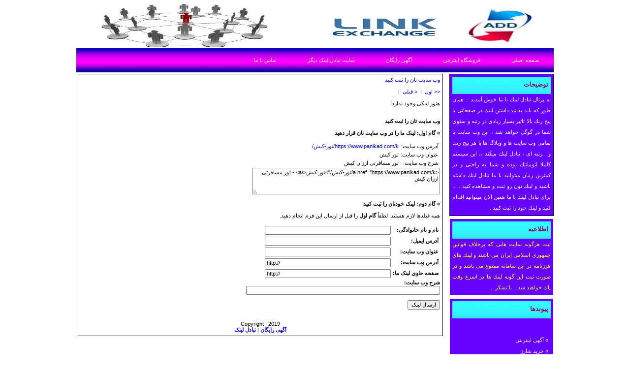

--- FILE ---
content_type: text/html; charset=UTF-8
request_url: https://links.tickad.ir/links.php?page=443
body_size: 10966
content:
<!DOCTYPE html>
<html dir="rtl" lang="fa">
<head>
        <meta charset="utf-8">
        <link rel="shortcut icon" href="img/favicon.ico" type="image/x-icon" />
        <link rel="icon" href="img/favicon.ico" type="image/x-icon" />

  <title>تبادل لینک - تیک اد</title>

<style>

body{
	direction : rtl;
	background :#fff;/*url(img/bg.png);*/

	color : #000000;
	font-family : Tahoma, Verdana, Geneva, Arial, Helvetica, sans-serif;
	font-size : 11px;
	margin-top:-10px;
}

a{text-decoration:none;}


.logo{background: url(img/logo.jpg); margin-top:5px; text-align:center; -moz-border-radius:5px; padding-top:45px; padding-bottom:45px}

td, p {
	direction : rtl;
	background : none ;
	color : #000000;
	font-family : Tahoma, Verdana, Geneva, Arial, Helvetica, sans-serif;
	font-size : 11px;
	margin-top:0px;
}

.nav{margin-bottom:3px; margin-top:3px; background:url(img/nav.png); -moz-border-radius:15px; padding-top:18px; padding-bottom:18px; color:#eee; text-align:right; direction:rtl;}
.nav  li{display:inline; margin:0px;}
.nav  li a{color:#eee; text-decoration:none; margin:0px; padding-right:30px; padding-left:30px; padding-top:27px; padding-bottom:27px;}
.nav  li a:hover{color:#3333ff; text-decoration:none; background:url(img/nav_hover.png); padding-top:18px; padding-bottom:18px; -moz-border-radius:10px;}


#all{width:970px; padding:10px; }
.body{text-align:right; float:right; background:#fff; width:730px; margin:0px auto; -moz-border-radius:5px; border:1px solid#000; padding:5px;}

.right{float:right; background:none; width:225px;}
.right h3{margin:0px; color:#990066;background:#16BDF4 url(img/block_title.png); -moz-border-radius:5px; padding-right:5px; padding-bottom:8px; padding-top:5px;}
.block{color:#fff;line-height:200%; text-align:justify; float:right; background:#6600ff; width:200px; margin-top:5px; -moz-border-radius:5px; border:1px solid#ffffff; padding:5px;}
.block1{color:#fff; line-height:200%; text-align:justify; float:right; background:#6600ff; width:200px; -moz-border-radius:5px; border:1px solid#000; padding:5px; margin-top:0px;}
.block a{color:#eee; text-decoration:none;}
.block a:hover{color:#ccc; text-decoration:none;}
.block ul li{list-style-type:none; margin-right:-35px;}
.block img{border:none; padding:3px;}


textarea {
	color : #000000;
	font-family : Tahoma, Verdana, Geneva, Arial, Helvetica, sans-serif;
	font-size : 11px;
	text-align:right;
	direction:rtl;
}

input {
	color : #000000;
	font-family : Tahoma, Verdana, Geneva, Arial, Helvetica, sans-serif;
	font-size : 11px;
}

td.linkman, p.linkman {
	background:#fff;
	color : #000000;
	font-family : Tahoma, Verdana, Geneva, Arial, Helvetica, sans-serif;
	font-size : 11px;
}


a.linkman {
	color : blue;
	font-size : 11px;
	text-decoration : none;
}


a.linkman:hover {
	color : red;
	text-decoration : none;
}

span.linkmanURL {
	color : #6f6f6f;
}

</style>
 </head>
<body>
    <center>
	<div id="all">
	<div class="logo">
</div>

	<div class="nav">
<li><a href="https://links.tickad.ir/">صفحه اصلی</a></li>
<li><a href="http://shop.tifaa.com/" target="_blank">فروشگاه اینترنتی</a></li>
<li><a href="https://www.panikad.com/" target="_blank">آگهی رایگان</a></li>
<li><a href="https://links.tifaa.com/" target="_blank">سایت تبادل لینک دیگر</a></li>
<li><a href="https://panikads.ir/contact/" target="_blank">تماس با ما</a></li>
</div>



<div class="right">

	
	<div class="block1">
<h3>توضیحات</h3>به پرتال تبادل لينك با ما خوش آمديد ..
همان طور كه بايد بدانيد داشتن لينك در صفحاتی با پيج رنك بالا تاثير بسيار زيادی در رتبه و سئوی شما در گوگل خواهد شد ،
اين وب سايت با تمامی وب سايت ها و وبلاگ ها با هر پيج رنك و &nbsp; رتبه ای ، تبادل لينك ميكند ،، اين سيستم كاملا اتوماتيك بوده و شما به راحتی و در كمترين زمان ميتوانيد با ما تبادل لينك داشته باشيد و لينك تون رو ثبت و مشاهده كنيد ..
 ..
برای تبادل لينك با ما همين الان ميتوانيد اقدام كنيد و لينك خود را ثبت كنيد ..
</div>
<br>



<div class="block">
<h3>اطلاعیه</h3>
<span style="color:#ffff00;">ثبت هرگونه سايت هايی كه برخلاف قوانين جمهوری اسلامی ايران می باشند و لينك های هرزنامه در اين سامانه ممنوع می باشد و در صورت ثبت اين گونه لينك ها در اسرع وقت پاك خواهند شد .. با تشكر ..</span>

</div>
<br>


<div class="block">
<h3>پیوندها</h3>

	<ul><br />
		<li>» <a href="https://www.tifaa.com/" target="_blank">آگهی اینترنتی</a></li>
		<li>» <a href="https://tifaa.ir/" target="_blank">خرید شارژ</a></li>
		<li>» <a href="http://store.tifaa.com/" target="_blank">فروشگاه اینترنتی</a></li>
		<li>» <a href="https://rss.tifaa.com/" target="_blank">خبر خوان</a></li>
		<li>» <a href="https://domain.tifaa.com/Sell-Domain/" target="_blank">فروش دامنه روند</a></li>
	<br /></ul>

</div>


<br>


<div class="block">
<h3>دسترسی سریع</h3>

	<center>

<a href="https://www.panikad.com/g/218/" target="_blank">اگهی تبلیغات نیازمندی های آرایشی، بهداشتی، نظافتی</a><br />
<a href="https://www.panikad.com/g/215/" target="_blank">اگهی تبلیغات نیازمندی های آموزش</a><br />
<a href="https://www.panikad.com/g/20/" target="_blank">اگهی تبلیغات نیازمندی های ارتباطات</a><br />
<a href="https://www.panikad.com/g/16/" target="_blank">اگهی تبلیغات نیازمندی های بازار کار و سرمایه</a><br />
<a href="https://www.panikad.com/g/14/" target="_blank">اگهی تبلیغات نیازمندی های بازرگانی</a><br />
<a href="https://www.panikad.com/g/15/" target="_blank">اگهی تبلیغات نیازمندی های پزشکی</a><br />
<a href="https://www.panikad.com/g/213/" target="_blank">اگهی تبلیغات نیازمندی های خدمات</a><br />
<a href="https://www.panikad.com/g/219/" target="_blank">اگهی تبلیغات نیازمندی های ساختمان</a><br />
<a href="https://www.panikad.com/g/212/" target="_blank">اگهی تبلیغات نیازمندی های صنعت</a><br />
<a href="https://www.panikad.com/g/10/" target="_blank">اگهی تبلیغات نیازمندی های کامپیوتر</a><br />
<a href="https://www.panikad.com/g/12/" target="_blank">اگهی تبلیغات نیازمندی های کشاورزی و دامداری</a><br />
<a href="https://www.panikad.com/g/19/" target="_blank">اگهی تبلیغات نیازمندی های لوازم</a><br />
<a href="https://www.panikad.com/g/217/" target="_blank">اگهی تبلیغات نیازمندی های مسافرت و گردشگری</a><br />
<a href="https://www.panikad.com/g/18/" target="_blank">اگهی تبلیغات نیازمندی های ملک و املاک</a><br />
<a href="https://www.panikad.com/g/17/" target="_blank">اگهی تبلیغات نیازمندی های وسایل نقلیه</a><br />

	</center>

</div>



<div class="block">
<h3>تبليغات</h3>
<br>

<center><a href="https://tifaa.ir/" target="_blank" title="ایرانسل همراه اول رایتل تالیا"><img src="https://index.tifaa.com/img/sharg.gif" alt="خرید شارژ" border="0"></a></center>

<br>

<center><a href="https://www.tifaa.com/" target="_blank" title="اگهی و نیازمندیها"><img src="https://index.tifaa.com/img/ads2.gif" alt="تبلیغات" border="0"></a></center>

<br>
</div>

<div style="text-align: center;" class="block">
<h3>ویژه ها</h3>
  
			 <div class="vas">
           <div class="title-head">
         آگهی
           </div>
         <div class="feeds-links"></div></div> 
</div>

<div class="block">
<h3>لینکستان</h3>

<div align="center"><iframe style="height:212px;width:196px;" name="iframe" src="https://share.tifaa.com/file/tabligh.php " frameborder="0.5"> ifrim error</iframe></div>

</div>

</div>

<div class="body">




	<p><a href="#addlink">وب سایت تان را ثبت کنید</a></p>
	<p><a href="links.php?page=1">&lt;&lt; اول</a> &nbsp;|&nbsp; <a href="links.php?page=442">&lt; قبلی</a> &nbsp;|&nbsp;</p><p class="linkman">هنوز لینکی وجود ندارد!</p>    <p class="linkman"><a name="addlink"></a>&nbsp;<br /><b>وب سایت تان را ثبت کنید</b></p>

    <p><b>&raquo; گام اول: لینک ما را در وب سایت تان قرار دهید</b></p>

    <table border="0">
    <tr>
    <td>آدرس وب سایت:</td>
    <td><a href="https://www.panikad.com/k/تور-کیش/" target="_blank">https://www.panikad.com/k/تور-کیش/</a></td>
    </tr>
    <tr>
    <td>عنوان وب سایت:</td>
    <td>تور کیش</td>
    </tr>
    <tr>
    <td>شرح وب سایت:</td>
    <td>تور مسافرتی ارزان کیش</td>
    </tr>
    </table>

    <p><textarea rows="4" cols="60" onfocus="this.select()" dir="ltr" >&lt;a href=&quot;https://www.panikad.com/k/تور-کیش/&quot;&gt;تور کیش&lt;/a&gt; - تور مسافرتی ارزان کیش</textarea></p>

    <p><b>&raquo; گام دوم: لینک خودتان را ثبت کنید</b></p>

    <p>همه فیلدها لازم هستند. لطفاً <b>گام اول</b> را قبل از ارسال این فرم انجام دهید.    </p>

    <form method="post" action="addlink.php">

    <table border="0">
    <tr>
    <td><b>نام و نام خانوادگی:</b></td>
    <td><input type="text" name="name" size="40" maxlength="50" /></td>
    </tr>
    <tr>
    <td><b>آدرس ایمیل:</b></td>
    <td><input type="text" name="email" size="40" maxlength="50" dir="ltr" /></td>
    </tr>
    <tr>
    <td><b>عنوان وب سایت:</b></td>
    <td><input type="text" name="title" size="40" maxlength="50" /></td>
    </tr>
    <tr>
    <td><b>آدرس وب سایت:</b></td>
    <td><input type="text" name="url" maxlength="255" value="http://" size="40" dir="ltr" /></td>
    </tr>
    <tr>
    <td><b>صفحه حاوی لینک ما:</b></td>
    <td><input type="text" name="recurl" maxlength="255" value="http://" size="40" dir="ltr" /></td>
    </tr>
    </table>

    <p><b>شرح وب سایت:</b><br />
    <input type="text" name="description" maxlength="200" size="63" /></p>

    <p><input type="submit" value="ارسال لینک" /></p>

    </form>
    ﻿<center>
Copyright | 2019
<br>
<b><a href='https://www.panikad.com/'>آگهی رایگان</a></b> | <b><a href='https://links.tifaa.com/'>تبادل لینک</a></b>
</center>
</body>
</html>

--- FILE ---
content_type: text/html; charset=UTF-8
request_url: https://share.tifaa.com/file/tabligh.php
body_size: 3804
content:
<!DOCTYPE HTML>
<html dir="rtl" lang="fa-IR">
<head>
<meta charset="utf-8">
<title>اگهی نیازمندیها تبلیغات</title>
<style>
#links {border-left : 0px solid #ffffff; border-right : 0px solid #ffffff; border-bottom : 0px solid #ffffff; font-family : Tahoma;font-size : 8pt; text-align : right; direction : rtl; color : #CCCCCC; padding-right : 10px;padding-bottom : 10px;background-color : ; padding-left : 10px; padding-top : 5px; }
#links a { color : ;text-decoration : none; }
#links a:hover {text-decoration: inherit;}
BODY {
 PADDING-RIGHT: 0px;
 PADDING-LEFT: 0px;
 SCROLLBAR-FACE-COLOR: #dce9fc;
 FONT-SIZE: 8pt;
 BACKGROUND: #ffffff;
 PADDING-BOTTOM: 10px;
 MARGIN: 0px;
 SCROLLBAR-HIGHLIGHT-COLOR: #0454a4;
 SCROLLBAR-SHADOW-COLOR: #0454a4;
 COLOR: ;
 line-height:17px;
 SCROLLBAR-3DLIGHT-COLOR: #e3eefd;
 SCROLLBAR-ARROW-COLOR: #0454a4;
 PADDING-TOP: 0px;
 SCROLLBAR-TRACK-COLOR: #e3eefd;
 FONT-FAMILY: Tahoma;
 background-color: ;
}
</style>
</head>
<body>
<marquee scrollamount="1" scrolldelay="20" style="border:1px solid #FF0000; font-family: Tahoma; font-size: 10pt; color: red" direction="up">
<div id=links>
<font style="font-size: 9pt; font-weight: 700;" color="#FFCC00">لینکدونی</font>
<br>
:: <a href="https://www.panikad.com/k/رتبه-آماده-پیمانکاری/" target="_blank">رتبه آماده پیمانکاری</a><br>
:: <a href="https://www.panikad.com/k/سقف-عرشه-فولادی/" target="_blank">سقف عرشه فولادی</a><br>
:: <a href="https://www.panikad.com/k/ورمی-کمپوست/" target="_blank">ورمی کمپوست</a><br>
:: <a href="https://www.panikad.com/k/فروش-اقساطی-خودرو/" target="_blank">فروش اقساطی خودرو</a><br>
:: <a href="https://www.panikad.com/k/فروش-تانک-ازت/" target="_blank">فروش تانک ازت</a><br>
:: <a href="https://www.panikad.com/k/وام/" target="_blank">وام</a><br>
:: <a href="https://www.panikad.com/k/نقاشی-ساختمان/" target="_blank">نقاشی ساختمان</a><br>
:: <a href="https://www.panikad.com/k/طراحی-سایت/" target="_blank">طراحی سایت</a><br>
:: <a href="https://www.panikad.com/k/چادر-ترانزیتی/" target="_blank">چادر ترانزیتی</a><br>
:: <a href="https://www.panikad.com/k/اسکرابر/" target="_blank">اسکرابر</a><br>
:: <a href="https://domain.tifaa.com/Sell-Domain/" target="_blank">فروش دامنه روند</a><br>
:: *****<br>
:: <a target="_blank" href="https://www.panikad.com/g/212/">صنعت</a><br>
:: <a target="_blank" href="https://dir.tifaa.com/">وب دایرکتوری</a><br>
:: <a target="_blank" href="https://www.panikad.com/g/18/">املاک</a><br>
:: <a target="_blank" href="https://www.panikad.com/g/17/">اتومبیل</a><br>
:: <a target="_blank" href="https://www.panikad.com/g/10/">کامپیوتر</a><br>
:: <a target="_blank" href="https://www.panikad.com/g/16/">استخدام</a><br>
:: <a target="_blank" href="https://www.panikad.com/g/15/">پزشکی و زیبایی</a><br>
:: <a target="_blank" href="https://www.panikad.com/g/14/">بازرگانی</a><br>
:: <a target="_blank" href="https://www.panikad.com/g/20/">ارتباطات</a><br>
:: <a target="_blank" href="https://tifaa.ir">خرید شارژ</a><br>
:: <a target="_blank" href="https://www.panikad.com/g/218/">آرایشی، بهداشتی، نظافتی</a><br>
:: <a target="_blank" href="https://www.panikad.com/g/213/">خدمات</a><br>
:: <a target="_blank" href="http://shop.tifaa.com">فروشگاه اینترنتی</a><br>
:: <a target="_blank" href="https://www.panikad.com/g/19/">لوازم</a><br>
:: <a target="_blank" href="https://www.panikad.com/g/12/">کشاورزی و دامداری</a><br>
</div>
</marquee>
</body>
</html>